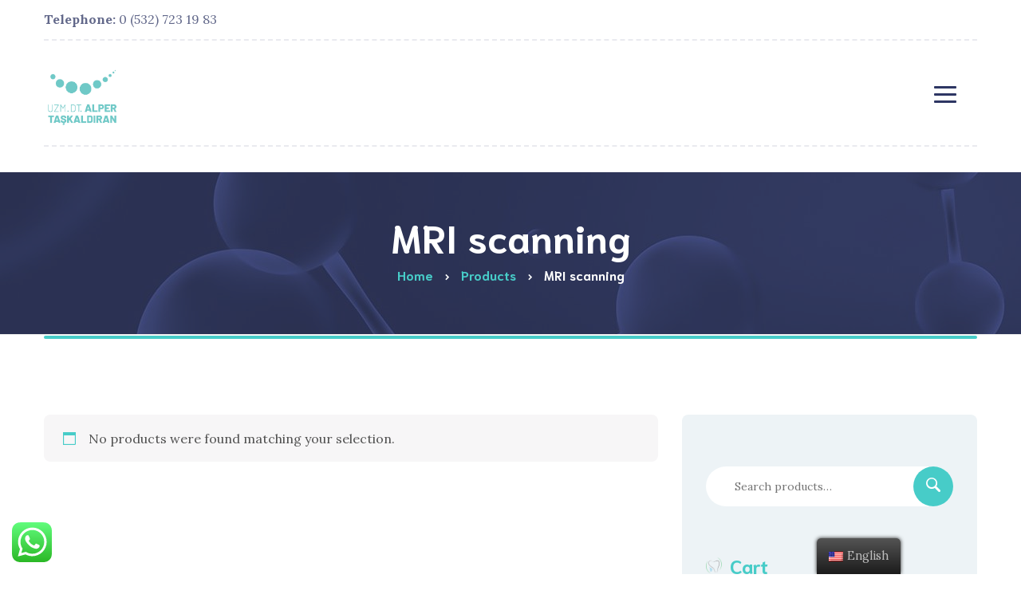

--- FILE ---
content_type: text/html; charset=UTF-8
request_url: https://alpertaskaldiran.com/en/product-category/mri-scanning/
body_size: 12867
content:
<!DOCTYPE html>
<html lang="en-US">
<head>
	<meta charset="UTF-8">
	<meta name="viewport" content="width=device-width">
	<meta name="format-detection" content="telephone=no">
	<link rel="profile" href="https://gmpg.org/xfn/11">
	<link rel="pingback" href="https://alpertaskaldiran.com/xmlrpc.php">
	<title>MRI scanning &#8211; Alper Taşkaldıran</title>
<link rel='dns-prefetch' href='//fonts.googleapis.com' />
<link rel='dns-prefetch' href='//s.w.org' />
<link rel="alternate" type="application/rss+xml" title="Alper Taşkaldıran &raquo; Feed" href="https://alpertaskaldiran.com/en/feed/" />
<link rel="alternate" type="application/rss+xml" title="Alper Taşkaldıran &raquo; Comments Feed" href="https://alpertaskaldiran.com/en/comments/feed/" />
<link rel="alternate" type="text/calendar" title="Alper Taşkaldıran &raquo; iCal Feed" href="https://alpertaskaldiran.com/en/events/?ical=1" />
<link rel="alternate" type="application/rss+xml" title="Alper Taşkaldıran &raquo; MRI scanning Category Feed" href="https://alpertaskaldiran.com/en/product-category/mri-scanning/feed/" />
		<script type="text/javascript">
			window._wpemojiSettings = {"baseUrl":"https:\/\/s.w.org\/images\/core\/emoji\/13.0.0\/72x72\/","ext":".png","svgUrl":"https:\/\/s.w.org\/images\/core\/emoji\/13.0.0\/svg\/","svgExt":".svg","source":{"concatemoji":"https:\/\/alpertaskaldiran.com\/wp-includes\/js\/wp-emoji-release.min.js?ver=5.5.17"}};
			!function(e,a,t){var n,r,o,i=a.createElement("canvas"),p=i.getContext&&i.getContext("2d");function s(e,t){var a=String.fromCharCode;p.clearRect(0,0,i.width,i.height),p.fillText(a.apply(this,e),0,0);e=i.toDataURL();return p.clearRect(0,0,i.width,i.height),p.fillText(a.apply(this,t),0,0),e===i.toDataURL()}function c(e){var t=a.createElement("script");t.src=e,t.defer=t.type="text/javascript",a.getElementsByTagName("head")[0].appendChild(t)}for(o=Array("flag","emoji"),t.supports={everything:!0,everythingExceptFlag:!0},r=0;r<o.length;r++)t.supports[o[r]]=function(e){if(!p||!p.fillText)return!1;switch(p.textBaseline="top",p.font="600 32px Arial",e){case"flag":return s([127987,65039,8205,9895,65039],[127987,65039,8203,9895,65039])?!1:!s([55356,56826,55356,56819],[55356,56826,8203,55356,56819])&&!s([55356,57332,56128,56423,56128,56418,56128,56421,56128,56430,56128,56423,56128,56447],[55356,57332,8203,56128,56423,8203,56128,56418,8203,56128,56421,8203,56128,56430,8203,56128,56423,8203,56128,56447]);case"emoji":return!s([55357,56424,8205,55356,57212],[55357,56424,8203,55356,57212])}return!1}(o[r]),t.supports.everything=t.supports.everything&&t.supports[o[r]],"flag"!==o[r]&&(t.supports.everythingExceptFlag=t.supports.everythingExceptFlag&&t.supports[o[r]]);t.supports.everythingExceptFlag=t.supports.everythingExceptFlag&&!t.supports.flag,t.DOMReady=!1,t.readyCallback=function(){t.DOMReady=!0},t.supports.everything||(n=function(){t.readyCallback()},a.addEventListener?(a.addEventListener("DOMContentLoaded",n,!1),e.addEventListener("load",n,!1)):(e.attachEvent("onload",n),a.attachEvent("onreadystatechange",function(){"complete"===a.readyState&&t.readyCallback()})),(n=t.source||{}).concatemoji?c(n.concatemoji):n.wpemoji&&n.twemoji&&(c(n.twemoji),c(n.wpemoji)))}(window,document,window._wpemojiSettings);
		</script>
		<style type="text/css">
img.wp-smiley,
img.emoji {
	display: inline !important;
	border: none !important;
	box-shadow: none !important;
	height: 1em !important;
	width: 1em !important;
	margin: 0 .07em !important;
	vertical-align: -0.1em !important;
	background: none !important;
	padding: 0 !important;
}
</style>
	<link rel='stylesheet' id='tribe-common-skeleton-style-css'  href='https://alpertaskaldiran.com/wp-content/plugins/the-events-calendar/common/src/resources/css/common-skeleton.min.css?ver=4.12.14' type='text/css' media='all' />
<link rel='stylesheet' id='tribe-tooltip-css'  href='https://alpertaskaldiran.com/wp-content/plugins/the-events-calendar/common/src/resources/css/tooltip.min.css?ver=4.12.14' type='text/css' media='all' />
<link rel='stylesheet' id='wp-block-library-css'  href='https://alpertaskaldiran.com/wp-includes/css/dist/block-library/style.min.css?ver=5.5.17' type='text/css' media='all' />
<link rel='stylesheet' id='wc-block-vendors-style-css'  href='https://alpertaskaldiran.com/wp-content/plugins/woocommerce/packages/woocommerce-blocks/build/vendors-style.css?ver=3.6.0' type='text/css' media='all' />
<link rel='stylesheet' id='wc-block-style-css'  href='https://alpertaskaldiran.com/wp-content/plugins/woocommerce/packages/woocommerce-blocks/build/style.css?ver=3.6.0' type='text/css' media='all' />
<link rel='stylesheet' id='mpp_gutenberg-css'  href='https://alpertaskaldiran.com/wp-content/plugins/metronet-profile-picture/dist/blocks.style.build.css?ver=2.4.0' type='text/css' media='all' />
<link rel='stylesheet' id='contact-form-7-css'  href='https://alpertaskaldiran.com/wp-content/plugins/contact-form-7/includes/css/styles.css?ver=5.3' type='text/css' media='all' />
<link rel='stylesheet' id='dashicons-css'  href='https://alpertaskaldiran.com/wp-includes/css/dashicons.min.css?ver=5.5.17' type='text/css' media='all' />
<link rel='stylesheet' id='post-views-counter-frontend-css'  href='https://alpertaskaldiran.com/wp-content/plugins/post-views-counter/css/frontend.css?ver=1.3.3' type='text/css' media='all' />
<link rel='stylesheet' id='woocommerce-layout-css'  href='https://alpertaskaldiran.com/wp-content/plugins/woocommerce/assets/css/woocommerce-layout.css?ver=4.7.4' type='text/css' media='all' />
<link rel='stylesheet' id='woocommerce-smallscreen-css'  href='https://alpertaskaldiran.com/wp-content/plugins/woocommerce/assets/css/woocommerce-smallscreen.css?ver=4.7.4' type='text/css' media='only screen and (max-width: 768px)' />
<link rel='stylesheet' id='woocommerce-general-css'  href='https://alpertaskaldiran.com/wp-content/plugins/woocommerce/assets/css/woocommerce.css?ver=4.7.4' type='text/css' media='all' />
<style id='woocommerce-inline-inline-css' type='text/css'>
.woocommerce form .form-row .required { visibility: visible; }
</style>
<link rel='stylesheet' id='trp-floater-language-switcher-style-css'  href='https://alpertaskaldiran.com/wp-content/plugins/translatepress-multilingual/assets/css/trp-floater-language-switcher.css?ver=1.9.3' type='text/css' media='all' />
<link rel='stylesheet' id='trp-language-switcher-style-css'  href='https://alpertaskaldiran.com/wp-content/plugins/translatepress-multilingual/assets/css/trp-language-switcher.css?ver=1.9.3' type='text/css' media='all' />
<link rel='stylesheet' id='bootstrap-css'  href='https://alpertaskaldiran.com/wp-content/themes/holamed/assets/css/bootstrap-grid.css?ver=1.0' type='text/css' media='all' />
<link rel='stylesheet' id='holamed-plugins-css-css'  href='https://alpertaskaldiran.com/wp-content/themes/holamed/assets/css/plugins.css?ver=1.0' type='text/css' media='all' />
<link rel='stylesheet' id='holamed-theme-style-css'  href='https://alpertaskaldiran.com/wp-content/themes/holamed-child/style.css?ver=1.0' type='text/css' media='all' />
<style id='holamed-theme-style-inline-css' type='text/css'>
@font-face {
				font-family: 'holamed-fontello';
				  src: url('//alpertaskaldiran.com/wp-content/uploads/2017/12/ltx-holamed-1.eot?1.0');
				  src: url('//alpertaskaldiran.com/wp-content/uploads/2017/12/ltx-holamed-1.eot?1.0#iefix') format('embedded-opentype'),
				       url('//alpertaskaldiran.com/wp-content/uploads/2017/12/ltx-holamed-1.woff2?1.0') format('woff2'),
				       url('//alpertaskaldiran.com/wp-content/uploads/2017/12/ltx-holamed-1.woff?1.0') format('woff'),
				       url('//alpertaskaldiran.com/wp-content/uploads/2017/12/ltx-holamed-1.ttf?1.0') format('truetype'),
				       url('//alpertaskaldiran.com/wp-content/uploads/2017/12/ltx-holamed-1.svg?1.0#ltx-holamed-1') format('svg');
				  font-weight: normal;
				  font-style: normal;
				}
			:root {			  --black:  #2D3663 !important;			  --black-text:  rgba(45,54,99,.75) !important;			  --black-light:  rgba(45,54,99,.1) !important;			  --gray:   #EDF3F6 !important;			  --white:  #ffffff !important;			  --main:   #47ccc8 !important;			  --main-darker: #29aeaa !important;			  --main-semi:  rgba(71,204,200,.5) !important;			  --second:   #72D9D6 !important;			  --red:   #dc4545 !important;			  --font-main:   'Lora' !important;			  --font-headers: 'Niramit' !important;			}				.page-header { background-image: url(//alpertaskaldiran.com/wp-content/uploads/2018/11/inner_header_01.jpg) !important; } .theme-icon-main { background-image: url(//alpertaskaldiran.com/wp-content/uploads/2017/12/dentalp-icon-e1607325852581.png) !important; } .woocommerce-MyAccount-navigation .header-widget:before, .widget-area .header-widget:before { background-image: url(//alpertaskaldiran.com/wp-content/uploads/2017/12/dentalp-icon-e1607325852581.png) !important; } #ltx-widgets-footer::before { background-image: url(//alpertaskaldiran.com/wp-content/uploads/2018/11/wave_bg.png) !important; } #nav-wrapper.navbar-layout-transparent nav.navbar { background-color: rgba(45, 54, 99, 0); } #nav-wrapper.navbar-layout-transparent nav.navbar.darkest { background-color: rgba(45, 54, 99, 0.95); } #nav-wrapper nav.navbar .navbar-logo .logo img { max-height: 90px; } 
@font-face {
				font-family: 'holamed-fontello';
				  src: url('//alpertaskaldiran.com/wp-content/uploads/2017/12/ltx-holamed-1.eot?1.0');
				  src: url('//alpertaskaldiran.com/wp-content/uploads/2017/12/ltx-holamed-1.eot?1.0#iefix') format('embedded-opentype'),
				       url('//alpertaskaldiran.com/wp-content/uploads/2017/12/ltx-holamed-1.woff2?1.0') format('woff2'),
				       url('//alpertaskaldiran.com/wp-content/uploads/2017/12/ltx-holamed-1.woff?1.0') format('woff'),
				       url('//alpertaskaldiran.com/wp-content/uploads/2017/12/ltx-holamed-1.ttf?1.0') format('truetype'),
				       url('//alpertaskaldiran.com/wp-content/uploads/2017/12/ltx-holamed-1.svg?1.0#ltx-holamed-1') format('svg');
				  font-weight: normal;
				  font-style: normal;
				}
</style>
<link rel='stylesheet' id='slider-google-font-css'  href='https://fonts.googleapis.com/css?family=Niramit&#038;ver=5.5.17' type='text/css' media='all' />
<link rel='stylesheet' id='font-awesome-css'  href='https://alpertaskaldiran.com/wp-content/plugins/unyson/framework/static/libs/font-awesome/css/font-awesome.min.css?ver=2.7.24' type='text/css' media='all' />
<link rel='stylesheet' id='parent-style-css'  href='https://alpertaskaldiran.com/wp-content/themes/holamed/style.css?ver=5.5.17' type='text/css' media='all' />
<style id='parent-style-inline-css' type='text/css'>
			:root {			  --black:  #2D3663 !important;			  --black-text:  rgba(45,54,99,.75) !important;			  --black-light:  rgba(45,54,99,.1) !important;			  --gray:   #EDF3F6 !important;			  --white:  #ffffff !important;			  --main:   #47ccc8 !important;			  --main-darker: #29aeaa !important;			  --main-semi:  rgba(71,204,200,.5) !important;			  --second:   #72D9D6 !important;			  --red:   #dc4545 !important;			  --font-main:   'Lora' !important;			  --font-headers: 'Niramit' !important;			}				.page-header { background-image: url(//alpertaskaldiran.com/wp-content/uploads/2018/11/inner_header_01.jpg) !important; } .theme-icon-main { background-image: url(//alpertaskaldiran.com/wp-content/uploads/2017/12/dentalp-icon-e1607325852581.png) !important; } .woocommerce-MyAccount-navigation .header-widget:before, .widget-area .header-widget:before { background-image: url(//alpertaskaldiran.com/wp-content/uploads/2017/12/dentalp-icon-e1607325852581.png) !important; } #ltx-widgets-footer::before { background-image: url(//alpertaskaldiran.com/wp-content/uploads/2018/11/wave_bg.png) !important; } #nav-wrapper.navbar-layout-transparent nav.navbar { background-color: rgba(45, 54, 99, 0); } #nav-wrapper.navbar-layout-transparent nav.navbar.darkest { background-color: rgba(45, 54, 99, 0.95); } #nav-wrapper nav.navbar .navbar-logo .logo img { max-height: 90px; } 
</style>
<link rel='stylesheet' id='child-style-css'  href='https://alpertaskaldiran.com/wp-content/themes/holamed-child/style.css?ver=1.0' type='text/css' media='all' />
<link rel='stylesheet' id='fw-option-type-icon-v2-pack-linecons-css'  href='https://alpertaskaldiran.com/wp-content/plugins/unyson/framework/static/libs/linecons/css/linecons.css?ver=2.7.24' type='text/css' media='all' />
<link rel='stylesheet' id='fw-option-type-icon-v2-pack-font-awesome-css'  href='https://alpertaskaldiran.com/wp-content/plugins/unyson/framework/static/libs/font-awesome/css/font-awesome.min.css?ver=2.7.24' type='text/css' media='all' />
<link rel='stylesheet' id='fw-option-type-icon-v2-pack-entypo-css'  href='https://alpertaskaldiran.com/wp-content/plugins/unyson/framework/static/libs/entypo/css/entypo.css?ver=2.7.24' type='text/css' media='all' />
<link rel='stylesheet' id='fw-option-type-icon-v2-pack-linearicons-css'  href='https://alpertaskaldiran.com/wp-content/plugins/unyson/framework/static/libs/lnr/css/lnr.css?ver=2.7.24' type='text/css' media='all' />
<link rel='stylesheet' id='fw-option-type-icon-v2-pack-typicons-css'  href='https://alpertaskaldiran.com/wp-content/plugins/unyson/framework/static/libs/typcn/css/typcn.css?ver=2.7.24' type='text/css' media='all' />
<link rel='stylesheet' id='fw-option-type-icon-v2-pack-unycon-css'  href='https://alpertaskaldiran.com/wp-content/plugins/unyson/framework/static/libs/unycon/unycon.css?ver=2.7.24' type='text/css' media='all' />
<link rel='stylesheet' id='holamed_google_fonts-css'  href='//fonts.googleapis.com/css?family=Lora:400,400i,700%7CNiramit:700%7CShare+Tech+Mono&#038;subset=latin' type='text/css' media='all' />
<link rel='stylesheet' id='holamed-fontello-css'  href='//alpertaskaldiran.com/wp-content/uploads/2017/12/ltx-holamed-codes-1.css?ver=1.0' type='text/css' media='all' />
<link rel='stylesheet' id='vc_font_awesome_5_shims-css'  href='https://alpertaskaldiran.com/wp-content/plugins/js_composer/assets/lib/bower/font-awesome/css/v4-shims.min.css?ver=6.4.2' type='text/css' media='all' />
<link rel='stylesheet' id='vc_font_awesome_5-css'  href='https://alpertaskaldiran.com/wp-content/plugins/js_composer/assets/lib/bower/font-awesome/css/all.min.css?ver=6.4.2' type='text/css' media='all' />
<script type='text/javascript' src='https://alpertaskaldiran.com/wp-includes/js/jquery/jquery.js?ver=1.12.4-wp' id='jquery-core-js'></script>
<script type='text/javascript' src='https://alpertaskaldiran.com/wp-content/plugins/woocommerce/assets/js/jquery-blockui/jquery.blockUI.min.js?ver=2.70' id='jquery-blockui-js'></script>
<script type='text/javascript' id='wc-add-to-cart-js-extra'>
/* <![CDATA[ */
var wc_add_to_cart_params = {"ajax_url":"\/wp-admin\/admin-ajax.php","wc_ajax_url":"https:\/\/alpertaskaldiran.com\/en\/?wc-ajax=%%endpoint%%","i18n_view_cart":"View cart","cart_url":"https:\/\/alpertaskaldiran.com\/en\/cart\/","is_cart":"","cart_redirect_after_add":"no"};
/* ]]> */
</script>
<script type='text/javascript' src='https://alpertaskaldiran.com/wp-content/plugins/woocommerce/assets/js/frontend/add-to-cart.min.js?ver=4.7.4' id='wc-add-to-cart-js'></script>
<script type='text/javascript' src='https://alpertaskaldiran.com/wp-content/plugins/translatepress-multilingual/assets/js/trp-frontend-compatibility.js?ver=1.9.3' id='trp-frontend-compatibility-js'></script>
<script type='text/javascript' src='https://alpertaskaldiran.com/wp-content/plugins/js_composer/assets/js/vendors/woocommerce-add-to-cart.js?ver=6.4.2' id='vc_woocommerce-add-to-cart-js-js'></script>
<script type='text/javascript' src='https://alpertaskaldiran.com/wp-content/themes/holamed/assets/js/modernizr-2.6.2.min.js?ver=2.6.2' id='modernizr-js'></script>
<link rel="https://api.w.org/" href="https://alpertaskaldiran.com/en/wp-json/" /><link rel="EditURI" type="application/rsd+xml" title="RSD" href="https://alpertaskaldiran.com/xmlrpc.php?rsd" />
<link rel="wlwmanifest" type="application/wlwmanifest+xml" href="https://alpertaskaldiran.com/wp-includes/wlwmanifest.xml" /> 
<meta name="generator" content="WordPress 5.5.17" />
<meta name="generator" content="WooCommerce 4.7.4" />
<meta name="generator" content="Site Kit by Google 1.38.0" /><link rel="alternate" hreflang="tr-TR" href="https://alpertaskaldiran.com/product-category/mri-scanning/"/>
<link rel="alternate" hreflang="tr" href="https://alpertaskaldiran.com/product-category/mri-scanning/"/>
<link rel="alternate" hreflang="en-US" href="https://alpertaskaldiran.com/en/product-category/mri-scanning/"/>
<link rel="alternate" hreflang="en" href="https://alpertaskaldiran.com/en/product-category/mri-scanning/"/>
<meta name="tec-api-version" content="v1"><meta name="tec-api-origin" content="https://alpertaskaldiran.com/en/"><link rel="https://theeventscalendar.com/" href="https://alpertaskaldiran.com/en/wp-json/tribe/events/v1/" />	<noscript><style>.woocommerce-product-gallery{ opacity: 1 !important; }</style></noscript>
	<meta name="generator" content="Powered by WPBakery Page Builder - drag and drop page builder for WordPress."/>
<link rel="icon" href="https://alpertaskaldiran.com/wp-content/uploads/2018/11/cropped-favicon-48x48.png" sizes="32x32" />
<link rel="icon" href="https://alpertaskaldiran.com/wp-content/uploads/2018/11/cropped-favicon-300x300.png" sizes="192x192" />
<link rel="apple-touch-icon" href="https://alpertaskaldiran.com/wp-content/uploads/2018/11/cropped-favicon-300x300.png" />
<meta name="msapplication-TileImage" content="https://alpertaskaldiran.com/wp-content/uploads/2018/11/cropped-favicon-300x300.png" />
<noscript><style> .wpb_animate_when_almost_visible { opacity: 1; }</style></noscript></head>
<body data-rsssl=1 class="archive tax-product_cat term-mri-scanning term-272 theme-holamed woocommerce woocommerce-page woocommerce-no-js translatepress-en_US tribe-no-js masthead-fixed list-view full-width footer-widgets paceloader-disabled wpb-js-composer js-comp-ver-6.4.2 vc_responsive">
<div class="ltx-topbar-block ltx-topbar-before-white-border"><div class="container"><div class="vc_row wpb_row vc_row-fluid vc_row-o-content-middle vc_row-flex"><div class="wpb_column vc_column_container vc_col-sm-12 vc_col-lg-9 vc_col-md-12"><div class="vc_column-inner"><div class="wpb_wrapper">
	<div class="wpb_text_column wpb_content_element" >
		<div class="wpb_wrapper">
			<p><a href="tel:+905327231983"><strong>Telephone: </strong>0 (532) 723 19 83</a></p>

		</div>
	</div>
</div></div></div><div class="wpb_column vc_column_container vc_col-sm-3 vc_hidden-md vc_hidden-sm vc_hidden-xs text-align-right"><div class="vc_column-inner vc_custom_1541683584708"><div class="wpb_wrapper">
	<div class="wpb_text_column wpb_content_element  vc_custom_1628420151243" >
		<div class="wpb_wrapper">
			

		</div>
	</div>
</div></div></div></div>
</div></div><div id="nav-wrapper" class="navbar-layout-white-border">
	<nav class="navbar" data-spy="" data-offset-top="0">
		<div class="container">
							
			<div class="navbar-logo">	
				<a class="logo ltx-logo-white" href="https://alpertaskaldiran.com/en/"><img src="//alpertaskaldiran.com/wp-content/uploads/2017/12/alpertaskaldiranlogo.png" alt="Alper Taşkaldıran" srcset="//alpertaskaldiran.com/wp-content/uploads/2017/12/alpertaskaldiranlogo.png 1x,//alpertaskaldiran.com/wp-content/uploads/2017/12/alpertaskaldiranlogo.png 2x"></a>			</div>
			<div id="navbar" class="navbar-collapse collapse" data-mobile-screen-width="1600">
				<div class="toggle-wrap">
					<a class="logo ltx-logo-white" href="https://alpertaskaldiran.com/en/"><img src="//alpertaskaldiran.com/wp-content/uploads/2017/12/alpertaskaldiranlogo.png" alt="Alper Taşkaldıran" srcset="//alpertaskaldiran.com/wp-content/uploads/2017/12/alpertaskaldiranlogo.png 1x,//alpertaskaldiran.com/wp-content/uploads/2017/12/alpertaskaldiranlogo.png 2x"></a>						
					<button type="button" class="navbar-toggle collapsed">
						<span class="close"><span class="fa fa-close"></span></span>
					</button>							
					<div class="clearfix"></div>
				</div>
				<ul id="285" class="nav navbar-nav"><li id="menu-item-7224" class="menu-item menu-item-type-post_type menu-item-object-page menu-item-home menu-item-7224"><a href="https://alpertaskaldiran.com/en/" ><span>Home page</span></a></li>
<li id="menu-item-7237" class="menu-item menu-item-type-post_type menu-item-object-page menu-item-7237"><a href="https://alpertaskaldiran.com/en/hakkimizda/" ><span>About us</span></a></li>
<li id="menu-item-7228" class="menu-item menu-item-type-custom menu-item-object-custom menu-item-has-children menu-item-7228"><a href="#" ><span>Our Services</span></a>
<ul class="sub-menu">
	<li id="menu-item-7230" class="menu-item menu-item-type-post_type menu-item-object-page menu-item-7230"><a href="https://alpertaskaldiran.com/en/20-yas-disleri/" ><span>Wisdom Teeth</span></a></li>
	<li id="menu-item-7229" class="menu-item menu-item-type-post_type menu-item-object-page menu-item-7229"><a href="https://alpertaskaldiran.com/en/zirkonyum-kaplama/" ><span>Zirconium Coating</span></a></li>
	<li id="menu-item-7231" class="menu-item menu-item-type-post_type menu-item-object-page menu-item-7231"><a href="https://alpertaskaldiran.com/en/cerrahi-dis-cekimi/" ><span>Surgical Tooth Extraction</span></a></li>
	<li id="menu-item-7232" class="menu-item menu-item-type-post_type menu-item-object-page menu-item-7232"><a href="https://alpertaskaldiran.com/en/dis-beyazlatma/" ><span>Teeth Whitening</span></a></li>
	<li id="menu-item-7233" class="menu-item menu-item-type-post_type menu-item-object-page menu-item-7233"><a href="https://alpertaskaldiran.com/en/gece-plagi/" ><span>Night Plaque</span></a></li>
	<li id="menu-item-7234" class="menu-item menu-item-type-post_type menu-item-object-page menu-item-7234"><a href="https://alpertaskaldiran.com/en/genel-anestezi-ile-dis-tedavisi/" ><span>Dental Treatment with General Anesthesia</span></a></li>
	<li id="menu-item-7235" class="menu-item menu-item-type-post_type menu-item-object-page menu-item-7235"><a href="https://alpertaskaldiran.com/en/gomulu-dis-operasyonlari/" ><span>Embedded Teeth Operations</span></a></li>
	<li id="menu-item-7236" class="menu-item menu-item-type-post_type menu-item-object-page menu-item-7236"><a href="https://alpertaskaldiran.com/en/gulus-tasarimi/" ><span>Smile Design</span></a></li>
	<li id="menu-item-7238" class="menu-item menu-item-type-post_type menu-item-object-page menu-item-7238"><a href="https://alpertaskaldiran.com/en/implant-tedavisi/" ><span>Implant Treatment</span></a></li>
	<li id="menu-item-7239" class="menu-item menu-item-type-post_type menu-item-object-page menu-item-7239"><a href="https://alpertaskaldiran.com/en/implant-ustu-protezler/" ><span>Implant-Supported Prostheses</span></a></li>
	<li id="menu-item-7240" class="menu-item menu-item-type-post_type menu-item-object-page menu-item-7240"><a href="https://alpertaskaldiran.com/en/inlay-onlay-porselen-dolgu/" ><span>Inlay - Onlay Porcelain Filling</span></a></li>
	<li id="menu-item-7241" class="menu-item menu-item-type-post_type menu-item-object-page menu-item-7241"><a href="https://alpertaskaldiran.com/en/kompozit-dolgu/" ><span>Composite Filling</span></a></li>
	<li id="menu-item-7242" class="menu-item menu-item-type-post_type menu-item-object-page menu-item-7242"><a href="https://alpertaskaldiran.com/en/metal-destekli-porselen-kaplama/" ><span>Metal Supported Porcelain Veneer</span></a></li>
	<li id="menu-item-7243" class="menu-item menu-item-type-post_type menu-item-object-page menu-item-7243"><a href="https://alpertaskaldiran.com/en/porselen-laminate-veneer/" ><span>Porcelain Laminate Veneer</span></a></li>
	<li id="menu-item-7244" class="menu-item menu-item-type-post_type menu-item-object-page menu-item-7244"><a href="https://alpertaskaldiran.com/en/sedasyon-ile-dis-tedavisi/" ><span>Dental Treatment with Sedation</span></a></li>
	<li id="menu-item-7246" class="menu-item menu-item-type-post_type menu-item-object-page menu-item-7246"><a href="https://alpertaskaldiran.com/en/tam-seramik-kaplama/" ><span>All-Ceramic Dental Coating</span></a></li>
	<li id="menu-item-7245" class="menu-item menu-item-type-post_type menu-item-object-page menu-item-7245"><a href="https://alpertaskaldiran.com/en/sinus-cerrahisi/" ><span>Sinus Surgery</span></a></li>
</ul>
</li>
<li id="menu-item-7226" class="menu-item menu-item-type-post_type menu-item-object-page menu-item-7226"><a href="https://alpertaskaldiran.com/en/blog/" ><span>Blog</span></a></li>
<li id="menu-item-7225" class="menu-item menu-item-type-post_type menu-item-object-page menu-item-7225"><a href="https://alpertaskaldiran.com/en/iletisim/" ><span>Contact</span></a></li>
</ul>
						<div class="ltx-navbar-search">
							<input placeholder="Search" value="" type="text" data-no-translation-placeholder=""><span class="ltx-navbar-search-ico fa fa-search"></span>
						</div>
										<div class="mobile-controls">
									</div>				
			</div>
			<div class="navbar-controls">	
				<button type="button" class="navbar-toggle collapsed">
					<span class="icon-bar top-bar"></span>
					<span class="icon-bar middle-bar"></span>
					<span class="icon-bar bottom-bar"></span>
				</button>			
			</div>
		</div>
	</nav>

</div>
	<header class="page-header   header-h1  header-parallax ltx-parallax  hasBreadcrumbs">
	    <div class="container">   
	    	<h1>MRI scanning</h1><ul class="breadcrumbs" typeof="BreadcrumbList" vocab="https://schema.org/"><!-- Breadcrumb NavXT 6.6.0 -->
<li class="home"><span property="itemListElement" typeof="ListItem"><a property="item" typeof="WebPage" title="Go to Home." href="https://alpertaskaldiran.com/en/" class="home" data-no-translation-title=""><span property="name" data-no-translation="" data-trp-gettext="">Home</span></a><meta property="position" content="1"></span></li>
<li class="post post-product-archive"><span property="itemListElement" typeof="ListItem"><a property="item" typeof="WebPage" title="Go to Products." href="https://alpertaskaldiran.com/en/shop/" class="post post-product-archive"><span property="name">Products</span></a><meta property="position" content="2"></span></li>
<li class="archive taxonomy product_cat current-item"><span property="itemListElement" typeof="ListItem"><span property="name">MRI scanning</span><meta property="position" content="3"></span></li>
</ul>	    
	    </div>	    
	</header>
		<div class="container main-wrapper"><div class="inner-page margin-default">
	  				<div class="row"><div class="col-xl-9 col-lg-8 col-md-12 col-xs-12 text-page products-column-with-sidebar matchHeight" ><header class="woocommerce-products-header">
	
	</header>
<p class="woocommerce-info" data-no-translation="" data-trp-gettext="">No products were found matching your selection.</p>
</div>												<div class="col-xl-3 col-lg-4 col-md-12 col-xs-12 div-sidebar matchHeight" >
							<div id="content-sidebar" class="content-sidebar woocommerce-sidebar widget-area" role="complementary">
					<aside id="woocommerce_product_search-2" class="widget woocommerce widget_product_search"><form role="search" method="get" class="woocommerce-product-search" action="https://alpertaskaldiran.com/en/" data-trp-original-action="https://alpertaskaldiran.com/en/">
	<label class="screen-reader-text" for="woocommerce-product-search-field-0" data-no-translation="" data-trp-gettext="">Search for:</label>
	<input type="search" id="woocommerce-product-search-field-0" class="search-field" placeholder="Search products…" value="" name="s" data-no-translation-placeholder="" />
	<button type="submit" value="Search" data-no-translation="" data-trp-gettext="" data-no-translation-value="">Search</button>
	<input type="hidden" name="post_type" value="product" />
<input type="hidden" name="trp-form-language" value="en"/></form>
</aside><aside id="woocommerce_widget_cart-4" class="widget woocommerce widget_shopping_cart"><h3 class="header-widget">Cart</h3><div class="widget_shopping_cart_content"></div></aside><aside id="woocommerce_product_categories-4" class="widget woocommerce widget_product_categories"><h3 class="header-widget">Categories</h3><ul class="product-categories"><li class="cat-item cat-item-256"><a href="https://alpertaskaldiran.com/en/product-category/cardiology/">Cardiology</a></li>
<li class="cat-item cat-item-271"><a href="https://alpertaskaldiran.com/en/product-category/computer-diagnostic/">Computer diagnostic</a></li>
<li class="cat-item cat-item-272 current-cat"><a href="https://alpertaskaldiran.com/en/product-category/mri-scanning/">MRI scanning</a></li>
<li class="cat-item cat-item-254"><a href="https://alpertaskaldiran.com/en/product-category/neurosurgery/">Neurosurgery</a></li>
<li class="cat-item cat-item-253"><a href="https://alpertaskaldiran.com/en/product-category/surgery/">Surgery</a></li>
<li class="cat-item cat-item-209"><a href="https://alpertaskaldiran.com/en/product-category/uncategorized/">Uncategorized</a></li>
<li class="cat-item cat-item-243"><a href="https://alpertaskaldiran.com/en/product-category/urology/">Urology</a></li>
</ul></aside><aside id="woocommerce_product_tag_cloud-4" class="widget woocommerce widget_product_tag_cloud"><h3 class="header-widget">Product tags</h3><div class="tagcloud"><a href="https://alpertaskaldiran.com/en/product-tag/cardiology/" class="tag-cloud-link tag-link-192 tag-link-position-1" style="font-size: 13.25pt;" aria-label="cardiology (5 products)" data-no-translation-aria-label="">cardiology</a>
<a href="https://alpertaskaldiran.com/en/product-tag/neurosurgery/" class="tag-cloud-link tag-link-193 tag-link-position-2" style="font-size: 8pt;" aria-label="neurosurgery (3 products)" data-no-translation-aria-label="">neurosurgery</a>
<a href="https://alpertaskaldiran.com/en/product-tag/surgery/" class="tag-cloud-link tag-link-194 tag-link-position-3" style="font-size: 8pt;" aria-label="surgery (3 products)" data-no-translation-aria-label="">surgery</a>
<a href="https://alpertaskaldiran.com/en/product-tag/urology/" class="tag-cloud-link tag-link-227 tag-link-position-4" style="font-size: 22pt;" aria-label="urology (11 products)" data-no-translation-aria-label="">urology</a></div></aside>				</div>
			</div>
					</div>
	</div>
    </div>
		<section id="ltx-widgets-footer" >
			<div class="container">
								<div class="row">
	                	                    						<div class="col-lg-4 col-md-6 col-sm-12 col-ms-12   matchHeight clearfix">    
							<div class="footer-widget-area">
								<div id="text-10" class="widget widget_text"><h4 class="header-widget">About us</h4>			<div class="textwidget"><p>Ankara Dentalp Oral and Dental Health Clinic was founded by Oral and Maxillofacial Surgeon Alper Taşkaldıran. Our clinic is located in Atayurt İş Merkezi in the center of Ankara, at the intersection of Atatürk Bulvarı, Tunus Caddesi and Akay Kavşağı.</p>
</div>
		</div><div id="ltx_icons-3" class="widget widget_ltx_icons"><ul class="social-icons-list">											<li><a href="tel:+905327231983"><span class="fa fa-phone"></span><strong> Telephone: </strong>0 (532) 723 19 83</a></li>
																<li><a href="#"><span class="fa fa-map-marker"></span><strong> Address: </strong> Kavaklıdere Mahallesi. Atayurt İş Merkezi Atatürk Blv. No:169 Tunus Cad. No:10 Kat:3 Daire 40  Çankaya, Ankara</a></li>
																<li><a href="#"><span class="fa fa-clock-o"></span><strong> Monday-Saturday </strong> 8:00 - 18:00</a></li>
																<li><a href="http://info@alpertaskaldiran.com/en/"><span class="dashicons dashicons-email-alt"></span>info@alpertaskaldiran.com</a></li>
						</ul>
</div>							</div>
						</div>
							                	                    						<div class="col-lg-4 col-md-6 col-sm-12 col-ms-12 hidden-xs hidden-ms hidden-sm hidden-md matchHeight clearfix">    
							<div class="footer-widget-area">
								<div id="ltx_navmenu-4" class="widget widget_ltx_navmenu"><h4 class="header-widget">Menu</h4><div class="menu-main-menu-container"><ul id="menu-main-menu" class="menu"><li id="menu-item-6137" class="menu-item menu-item-type-post_type menu-item-object-page menu-item-home menu-item-6137"><a href="https://alpertaskaldiran.com/en/" >Home page</a></li>
<li id="menu-item-3557" class="menu-item menu-item-type-custom menu-item-object-custom current-menu-item menu-item-3557"><a >About us</a></li>
<li id="menu-item-46" class="menu-item menu-item-type-post_type menu-item-object-page menu-item-46"><a href="https://alpertaskaldiran.com/en/iletisim/" >Contact</a></li>
<li id="menu-item-7142" class="menu-item menu-item-type-post_type menu-item-object-page menu-item-7142"><a href="https://alpertaskaldiran.com/en/20-yas-disleri/" >Wisdom Teeth</a></li>
<li id="menu-item-7146" class="menu-item menu-item-type-post_type menu-item-object-page menu-item-7146"><a href="https://alpertaskaldiran.com/en/dis-beyazlatma/" >Teeth Whitening</a></li>
<li id="menu-item-7149" class="menu-item menu-item-type-post_type menu-item-object-page menu-item-7149"><a href="https://alpertaskaldiran.com/en/cerrahi-dis-cekimi/" >Surgical Tooth Extraction</a></li>
<li id="menu-item-7152" class="menu-item menu-item-type-post_type menu-item-object-page menu-item-7152"><a href="https://alpertaskaldiran.com/en/gece-plagi/" >Night Plaque</a></li>
<li id="menu-item-7155" class="menu-item menu-item-type-post_type menu-item-object-page menu-item-7155"><a href="https://alpertaskaldiran.com/en/genel-anestezi-ile-dis-tedavisi/" >Dental Treatment with General Anesthesia</a></li>
<li id="menu-item-7158" class="menu-item menu-item-type-post_type menu-item-object-page menu-item-7158"><a href="https://alpertaskaldiran.com/en/gomulu-dis-operasyonlari/" >Embedded Teeth Operations</a></li>
<li id="menu-item-7161" class="menu-item menu-item-type-post_type menu-item-object-page menu-item-7161"><a href="https://alpertaskaldiran.com/en/gulus-tasarimi/" >Smile Design</a></li>
<li id="menu-item-7164" class="menu-item menu-item-type-post_type menu-item-object-page menu-item-7164"><a href="https://alpertaskaldiran.com/en/implant-tedavisi/" >Implant Treatment</a></li>
<li id="menu-item-7167" class="menu-item menu-item-type-post_type menu-item-object-page menu-item-7167"><a href="https://alpertaskaldiran.com/en/implant-ustu-protezler/" >Implant-Supported Prostheses</a></li>
<li id="menu-item-7170" class="menu-item menu-item-type-post_type menu-item-object-page menu-item-7170"><a href="https://alpertaskaldiran.com/en/inlay-onlay-porselen-dolgu/" >Inlay - Onlay Porcelain Filling</a></li>
<li id="menu-item-7173" class="menu-item menu-item-type-post_type menu-item-object-page menu-item-7173"><a href="https://alpertaskaldiran.com/en/kompozit-dolgu/" >Composite Filling</a></li>
<li id="menu-item-7176" class="menu-item menu-item-type-post_type menu-item-object-page menu-item-7176"><a href="https://alpertaskaldiran.com/en/metal-destekli-porselen-kaplama/" >Metal Supported Porcelain Veneer</a></li>
<li id="menu-item-7179" class="menu-item menu-item-type-post_type menu-item-object-page menu-item-7179"><a href="https://alpertaskaldiran.com/en/porselen-laminate-veneer/" >Porcelain Laminate Veneer</a></li>
<li id="menu-item-7182" class="menu-item menu-item-type-post_type menu-item-object-page menu-item-7182"><a href="https://alpertaskaldiran.com/en/sedasyon-ile-dis-tedavisi/" >Dental Treatment with Sedation</a></li>
<li id="menu-item-7185" class="menu-item menu-item-type-post_type menu-item-object-page menu-item-7185"><a href="https://alpertaskaldiran.com/en/sinus-cerrahisi/" >Sinus Surgery</a></li>
<li id="menu-item-7188" class="menu-item menu-item-type-post_type menu-item-object-page menu-item-7188"><a href="https://alpertaskaldiran.com/en/tam-seramik-kaplama/" >All-Ceramic Dental Coating</a></li>
<li id="menu-item-7191" class="menu-item menu-item-type-post_type menu-item-object-page menu-item-7191"><a href="https://alpertaskaldiran.com/en/zirkonyum-kaplama/" >Zirconium Coating</a></li>
</ul></div></div><div id="text-11" class="widget widget_text">			<div class="textwidget"><p><a class="btn color-hover-white" href="https://alpertaskaldiran.com/en/iletisim/">Contact us</a></p>
</div>
		</div>							</div>
						</div>
							                	                    						<div class="col-lg-4 col-md-6 col-sm-12 col-ms-12 hidden-xs hidden-ms hidden-sm  matchHeight clearfix">    
							<div class="footer-widget-area">
								<div id="ltx_blogposts-9" class="widget widget_ltx_blogposts"><h4 class="header-widget">Articles</h4><div class="items"><div class="post"><a href="https://alpertaskaldiran.com/en/implant-nedir/" class="photo photo-left"><img width="128" height="84" src="https://alpertaskaldiran.com/wp-content/uploads/2018/11/implant-310320-1920x960-1-128x84.jpg" class="attachment-holamed-blog-tiny size-holamed-blog-tiny wp-post-image" alt="" loading="lazy" srcset="https://alpertaskaldiran.com/wp-content/uploads/2018/11/implant-310320-1920x960-1-128x84.jpg 128w, https://alpertaskaldiran.com/wp-content/uploads/2018/11/implant-310320-1920x960-1-300x195.jpg 300w, https://alpertaskaldiran.com/wp-content/uploads/2018/11/implant-310320-1920x960-1-755x500.jpg 755w" sizes="(max-width: 128px) 100vw, 128px" /></a><div class="descr-right"><div class="blog-info"><ul><li class="ltx-icon-date">
			<a href="https://alpertaskaldiran.com/en/implant-nedir/" class="ltx-date"><span class="fa fa-clock-o"></span><span class="dt">November 7, 2018</span></a>
			</li><li class="ltx-icon-fav">
				<span class="fa fa-eye"></span><i>4</i>
			</li><li class="ltx-icon-comments"><span class="fa fa-comments"></span><i>0</i></li></ul></div><a href="https://alpertaskaldiran.com/en/implant-nedir/"><h6>What is implant?</h6></a></div></div><div class="post"><a href="https://alpertaskaldiran.com/en/a-simple-way-to-determine-the-sex-of-the-unborn-child/" class="photo photo-left"><img width="128" height="84" src="https://alpertaskaldiran.com/wp-content/uploads/2018/11/Çarpik-Dişler-İçin-Diş-Kaplama-128x84.jpg" class="attachment-holamed-blog-tiny size-holamed-blog-tiny wp-post-image" alt="" loading="lazy" srcset="https://alpertaskaldiran.com/wp-content/uploads/2018/11/Çarpik-Dişler-İçin-Diş-Kaplama-128x84.jpg 128w, https://alpertaskaldiran.com/wp-content/uploads/2018/11/Çarpik-Dişler-İçin-Diş-Kaplama-300x195.jpg 300w" sizes="(max-width: 128px) 100vw, 128px" /></a><div class="descr-right"><div class="blog-info"><ul><li class="ltx-icon-date">
			<a href="https://alpertaskaldiran.com/en/a-simple-way-to-determine-the-sex-of-the-unborn-child/" class="ltx-date"><span class="fa fa-clock-o"></span><span class="dt">November 7, 2018</span></a>
			</li><li class="ltx-icon-fav">
				<span class="fa fa-eye"></span><i>3</i>
			</li><li class="ltx-icon-comments"><span class="fa fa-comments"></span><i>0</i></li></ul></div><a href="https://alpertaskaldiran.com/en/a-simple-way-to-determine-the-sex-of-the-unborn-child/"><h6>Çarpık Dişler İçin Diş Kaplama</h6></a></div></div></div></div>							</div>
						</div>
							                	                    	                				</div>
			</div>
		</section>
	    		<footer class="copyright-block copyright-layout-">
			<div class="container">
	            <p>© Tüm Hakları Saklıdır. <a href="https://redandblackdigital.com/"> Red and Black Digital </a></p><a href="#" class="ltx-go-top hidden-xs hidden-ms floating"><span class="ltx-font ltx-icon-right-arrow"></span></a>			</div>
		</footer>
		<!-- Click to Chat - https://holithemes.com/plugins/click-to-chat/  v3.2.5 -->  
            <div class="ht-ctc ht-ctc-chat ctc-analytics  ctc_wp_desktop style-2" id="ht-ctc-chat "  
                style="display: none;  position: fixed; bottom: 15px; left: 15px;"  
                data-return_type="chat"  
                data-style="2" 
                data-number="905327231983" 
                data-pre_filled="Merhaba bilgi alabilir miyim?" 
                data-is_ga_enable="yes" 
                data-is_fb_pixel="yes" 
                data-webandapi="wa" 
                data-display_mobile="show" 
                data-display_desktop="show" 
                data-css="display: none; cursor: pointer; z-index: 99999999;" 
                data-position="position: fixed; bottom: 15px; left: 15px;" 
                data-position_mobile="position: fixed; bottom: 10px; right: 10px;" 
                data-show_effect="120" 
                data-no_number="added" data-no-translation-data-pre_filled="" 
                  
                  
                >
                <div  style="display: flex; justify-content: center; align-items: center;  ">
    <p class="ht-ctc-cta  ht-ctc-cta-hover" style="padding: 0px 16px; line-height: 1.6; font-size: 15px; background-color: #25D366; color: #ffffff; border-radius:10px; margin:0 10px;  display: none; order: 1; " data-no-translation="" data-trp-gettext="">WhatsApp</p>
    <svg style="pointer-events:none; display:block; height:50px; width:50px;" width="50px" height="50px" viewbox="0 0 1024 1024">
    <defs>
    <path id="htwasqicona-chat" d="M1023.941 765.153c0 5.606-.171 17.766-.508 27.159-.824 22.982-2.646 52.639-5.401 66.151-4.141 20.306-10.392 39.472-18.542 55.425-9.643 18.871-21.943 35.775-36.559 50.364-14.584 14.56-31.472 26.812-50.315 36.416-16.036 8.172-35.322 14.426-55.744 18.549-13.378 2.701-42.812 4.488-65.648 5.3-9.402.336-21.564.505-27.15.505l-504.226-.081c-5.607 0-17.765-.172-27.158-.509-22.983-.824-52.639-2.646-66.152-5.4-20.306-4.142-39.473-10.392-55.425-18.542-18.872-9.644-35.775-21.944-50.364-36.56-14.56-14.584-26.812-31.471-36.415-50.314-8.174-16.037-14.428-35.323-18.551-55.744-2.7-13.378-4.487-42.812-5.3-65.649-.334-9.401-.503-21.563-.503-27.148l.08-504.228c0-5.607.171-17.766.508-27.159.825-22.983 2.646-52.639 5.401-66.151 4.141-20.306 10.391-39.473 18.542-55.426C34.154 93.24 46.455 76.336 61.07 61.747c14.584-14.559 31.472-26.812 50.315-36.416 16.037-8.172 35.324-14.426 55.745-18.549 13.377-2.701 42.812-4.488 65.648-5.3 9.402-.335 21.565-.504 27.149-.504l504.227.081c5.608 0 17.766.171 27.159.508 22.983.825 52.638 2.646 66.152 5.401 20.305 4.141 39.472 10.391 55.425 18.542 18.871 9.643 35.774 21.944 50.363 36.559 14.559 14.584 26.812 31.471 36.415 50.315 8.174 16.037 14.428 35.323 18.551 55.744 2.7 13.378 4.486 42.812 5.3 65.649.335 9.402.504 21.564.504 27.15l-.082 504.226z"/>
    </defs>
    <lineargradient id="htwasqiconb-chat" gradientunits="userSpaceOnUse" x1="512.001" y1=".978" x2="512.001" y2="1025.023">
        <stop offset="0" stop-color="#61fd7d"/>
        <stop offset="1" stop-color="#2bb826"/>
    </lineargradient>
    <use xlink:href="#htwasqicona-chat" overflow="visible" fill="url(#htwasqiconb-chat)"/>
    <g>
        <path fill="#FFF" d="M783.302 243.246c-69.329-69.387-161.529-107.619-259.763-107.658-202.402 0-367.133 164.668-367.214 367.072-.026 64.699 16.883 127.854 49.017 183.522l-52.096 190.229 194.665-51.047c53.636 29.244 114.022 44.656 175.482 44.682h.151c202.382 0 367.128-164.688 367.21-367.094.039-98.087-38.121-190.319-107.452-259.706zM523.544 808.047h-.125c-54.767-.021-108.483-14.729-155.344-42.529l-11.146-6.612-115.517 30.293 30.834-112.592-7.259-11.544c-30.552-48.579-46.688-104.729-46.664-162.379.066-168.229 136.985-305.096 305.339-305.096 81.521.031 158.154 31.811 215.779 89.482s89.342 134.332 89.312 215.859c-.066 168.243-136.984 305.118-305.209 305.118zm167.415-228.515c-9.177-4.591-54.286-26.782-62.697-29.843-8.41-3.062-14.526-4.592-20.645 4.592-6.115 9.182-23.699 29.843-29.053 35.964-5.352 6.122-10.704 6.888-19.879 2.296-9.176-4.591-38.74-14.277-73.786-45.526-27.275-24.319-45.691-54.359-51.043-63.543-5.352-9.183-.569-14.146 4.024-18.72 4.127-4.109 9.175-10.713 13.763-16.069 4.587-5.355 6.117-9.183 9.175-15.304 3.059-6.122 1.529-11.479-.765-16.07-2.293-4.591-20.644-49.739-28.29-68.104-7.447-17.886-15.013-15.466-20.645-15.747-5.346-.266-11.469-.322-17.585-.322s-16.057 2.295-24.467 11.478-32.113 31.374-32.113 76.521c0 45.147 32.877 88.764 37.465 94.885 4.588 6.122 64.699 98.771 156.741 138.502 21.892 9.45 38.982 15.094 52.308 19.322 21.98 6.979 41.982 5.995 57.793 3.634 17.628-2.633 54.284-22.189 61.932-43.615 7.646-21.427 7.646-39.791 5.352-43.617-2.294-3.826-8.41-6.122-17.585-10.714z"/>
    </g>
    </svg></div>            </div>
                    <div id="trp-floater-ls" onclick="" data-no-translation class="trp-language-switcher-container trp-floater-ls-names trp-bottom-right trp-color-dark" >
            <div id="trp-floater-ls-current-language" class="trp-with-flags">
                <a href="#" class="trp-floater-ls-disabled-language trp-ls-disabled-language" onclick="event.preventDefault()">
					<img class="trp-flag-image" src="https://alpertaskaldiran.com/wp-content/plugins/translatepress-multilingual/assets/images/flags/en_US.png" width="18" height="12" alt="en_US" title="English">English				</a>
            </div>
            <div id="trp-floater-ls-language-list" class="trp-with-flags" >
                <div class="trp-language-wrap">                    <a href="https://alpertaskaldiran.com/product-category/mri-scanning/"
                         title="Turkish">
          						  <img class="trp-flag-image" src="https://alpertaskaldiran.com/wp-content/plugins/translatepress-multilingual/assets/images/flags/tr_TR.png" width="18" height="12" alt="tr_TR" title="Turkish">Turkish					          </a>
                <a href="#" class="trp-floater-ls-disabled-language trp-ls-disabled-language" onclick="event.preventDefault()"><img class="trp-flag-image" src="https://alpertaskaldiran.com/wp-content/plugins/translatepress-multilingual/assets/images/flags/en_US.png" width="18" height="12" alt="en_US" title="English">English</a></div>            </div>
        </div>

    		<script>
		( function ( body ) {
			'use strict';
			body.className = body.className.replace( /\btribe-no-js\b/, 'tribe-js' );
		} )( document.body );
		</script>
		<script> /* <![CDATA[ */var tribe_l10n_datatables = {"aria":{"sort_ascending":": activate to sort column ascending","sort_descending":": activate to sort column descending"},"length_menu":"Show _MENU_ entries","empty_table":"No data available in table","info":"Showing _START_ to _END_ of _TOTAL_ entries","info_empty":"Showing 0 to 0 of 0 entries","info_filtered":"(filtered from _MAX_ total entries)","zero_records":"No matching records found","search":"Search:","all_selected_text":"All items on this page were selected. ","select_all_link":"Select all pages","clear_selection":"Clear Selection.","pagination":{"all":"All","next":"Next","previous":"Previous"},"select":{"rows":{"0":"","_":": Selected %d rows","1":": Selected 1 row"}},"datepicker":{"dayNames":["Sunday","Monday","Tuesday","Wednesday","Thursday","Friday","Saturday"],"dayNamesShort":["Sun","Mon","Tue","Wed","Thu","Fri","Sat"],"dayNamesMin":["S","M","T","W","T","F","S"],"monthNames":["January","February","March","April","May","June","July","August","September","October","November","December"],"monthNamesShort":["January","February","March","April","May","June","July","August","September","October","November","December"],"monthNamesMin":["Jan","Feb","Mar","Apr","May","Jun","Jul","Aug","Sep","Oct","Nov","Dec"],"nextText":"Next","prevText":"Prev","currentText":"Today","closeText":"Done","today":"Today","clear":"Clear"}};/* ]]> */ </script>	<script type="text/javascript">
		(function () {
			var c = document.body.className;
			c = c.replace(/woocommerce-no-js/, 'woocommerce-js');
			document.body.className = c;
		})()
	</script>
	<link rel='stylesheet' id='js_composer_front-css'  href='https://alpertaskaldiran.com/wp-content/plugins/js_composer/assets/css/js_composer.min.css?ver=6.4.2' type='text/css' media='all' />
<script type='text/javascript' id='trp-dynamic-translator-js-extra'>
/* <![CDATA[ */
var trp_data = {"trp_custom_ajax_url":"https:\/\/alpertaskaldiran.com\/wp-content\/plugins\/translatepress-multilingual\/includes\/trp-ajax.php","trp_wp_ajax_url":"https:\/\/alpertaskaldiran.com\/wp-admin\/admin-ajax.php","trp_language_to_query":"en_US","trp_original_language":"tr_TR","trp_current_language":"en_US","trp_skip_selectors":["[data-no-translation]","[data-no-dynamic-translation]","[data-trp-translate-id-innertext]","script","style","head","trp-span","translate-press","#billing_country","#shipping_country","#billing_state","#shipping_state","#select2-billing_country-results","#select2-billing_state-results","#select2-shipping_country-results","#select2-shipping_state-results","[data-trp-translate-id]","[data-trpgettextoriginal]","[data-trp-post-slug]"],"trp_base_selectors":["data-trp-translate-id","data-trpgettextoriginal","data-trp-post-slug"],"trp_attributes_selectors":{"text":{"accessor":"outertext","attribute":false},"block":{"accessor":"innertext","attribute":false},"image_src":{"selector":"img[src]","accessor":"src","attribute":true},"submit":{"selector":"input[type='submit'],input[type='button']","accessor":"value","attribute":true},"placeholder":{"selector":"input[placeholder],textarea[placeholder]","accessor":"placeholder","attribute":true},"title":{"selector":"[title]","accessor":"title","attribute":true},"a_href":{"selector":"a[href]","accessor":"href","attribute":true},"button":{"accessor":"outertext","attribute":false},"option":{"accessor":"innertext","attribute":false}},"trp_attributes_accessors":["outertext","innertext","src","value","placeholder","title","href"],"gettranslationsnonceregular":"6bd0a787ef","showdynamiccontentbeforetranslation":"","skip_strings_from_dynamic_translation":[],"skip_strings_from_dynamic_translation_for_substrings":{"href":["amazon-adsystem","googleads","g.doubleclick"]},"duplicate_detections_allowed":"100","trp_translate_numerals_opt":"no"};
/* ]]> */
</script>
<script type='text/javascript' src='https://alpertaskaldiran.com/wp-content/plugins/translatepress-multilingual/assets/js/trp-translate-dom-changes.js?ver=1.9.3' id='trp-dynamic-translator-js'></script>
<script type='text/javascript' src='https://alpertaskaldiran.com/wp-content/plugins/metronet-profile-picture/js/mpp-frontend.js?ver=2.4.0' id='mpp_gutenberg_tabs-js'></script>
<script type='text/javascript' src='https://alpertaskaldiran.com/wp-content/plugins/click-to-chat-for-whatsapp/new/inc/assets/js/325.app.js?ver=3.2.5' id='ht_ctc_app_js-js'></script>
<script type='text/javascript' id='contact-form-7-js-extra'>
/* <![CDATA[ */
var wpcf7 = {"apiSettings":{"root":"https:\/\/alpertaskaldiran.com\/en\/wp-json\/contact-form-7\/v1","namespace":"contact-form-7\/v1"}};
/* ]]> */
</script>
<script type='text/javascript' src='https://alpertaskaldiran.com/wp-content/plugins/contact-form-7/includes/js/scripts.js?ver=5.3' id='contact-form-7-js'></script>
<script type='text/javascript' src='https://alpertaskaldiran.com/wp-content/plugins/woocommerce/assets/js/js-cookie/js.cookie.min.js?ver=2.1.4' id='js-cookie-js'></script>
<script type='text/javascript' id='woocommerce-js-extra'>
/* <![CDATA[ */
var woocommerce_params = {"ajax_url":"\/wp-admin\/admin-ajax.php","wc_ajax_url":"https:\/\/alpertaskaldiran.com\/en\/?wc-ajax=%%endpoint%%"};
/* ]]> */
</script>
<script type='text/javascript' src='https://alpertaskaldiran.com/wp-content/plugins/woocommerce/assets/js/frontend/woocommerce.min.js?ver=4.7.4' id='woocommerce-js'></script>
<script type='text/javascript' id='wc-cart-fragments-js-extra'>
/* <![CDATA[ */
var wc_cart_fragments_params = {"ajax_url":"\/wp-admin\/admin-ajax.php","wc_ajax_url":"https:\/\/alpertaskaldiran.com\/en\/?wc-ajax=%%endpoint%%","cart_hash_key":"wc_cart_hash_b122a4b718c436f237305535a8072c10","fragment_name":"wc_fragments_b122a4b718c436f237305535a8072c10","request_timeout":"5000"};
/* ]]> */
</script>
<script type='text/javascript' src='https://alpertaskaldiran.com/wp-content/plugins/woocommerce/assets/js/frontend/cart-fragments.min.js?ver=4.7.4' id='wc-cart-fragments-js'></script>
<script type='text/javascript' src='https://alpertaskaldiran.com/wp-includes/js/imagesloaded.min.js?ver=4.1.4' id='imagesloaded-js'></script>
<script type='text/javascript' src='https://alpertaskaldiran.com/wp-includes/js/masonry.min.js?ver=4.2.2' id='masonry-js'></script>
<script type='text/javascript' src='https://alpertaskaldiran.com/wp-includes/js/jquery/jquery.masonry.min.js?ver=3.1.2b' id='jquery-masonry-js'></script>
<script type='text/javascript' src='https://alpertaskaldiran.com/wp-content/themes/holamed/assets/js/jquery.countdown.js?ver=2.2.0' id='countdown-js'></script>
<script type='text/javascript' src='https://alpertaskaldiran.com/wp-content/themes/holamed/assets/js/jquery.counterup.min.js?ver=1.0' id='counterup-js'></script>
<script type='text/javascript' src='https://alpertaskaldiran.com/wp-content/themes/holamed/assets/js/jquery.matchHeight.js?ver=5.5.17' id='matchheight-js'></script>
<script type='text/javascript' src='https://alpertaskaldiran.com/wp-content/themes/holamed/assets/js/jquery.nicescroll.js?ver=3.7.6' id='nicescroll-js'></script>
<script type='text/javascript' src='https://alpertaskaldiran.com/wp-content/themes/holamed/assets/js/jquery.swipebox.js?ver=1.4.4' id='swipebox-js'></script>
<script type='text/javascript' src='https://alpertaskaldiran.com/wp-content/themes/holamed/assets/js/chart.min.js?ver=2.7.3' id='chart-js'></script>
<script type='text/javascript' src='https://alpertaskaldiran.com/wp-content/themes/holamed/assets/js/jquery.zoomslider.js?ver=0.2.3' id='zoomslider-js'></script>
<script type='text/javascript' src='https://alpertaskaldiran.com/wp-content/themes/holamed/assets/js/waypoint.js?ver=1.6.2' id='waypoint-js'></script>
<script type='text/javascript' src='https://alpertaskaldiran.com/wp-content/themes/holamed/assets/js/affix.js?ver=3.3.7' id='affix-js'></script>
<script type='text/javascript' src='https://alpertaskaldiran.com/wp-content/themes/holamed/assets/js/jquery.paroller.min.js?ver=1.3.1' id='paroller-js'></script>
<script type='text/javascript' src='https://alpertaskaldiran.com/wp-content/themes/holamed/assets/js/swiper.js?ver=4.3.3' id='swiper-js'></script>
<script type='text/javascript' src='https://alpertaskaldiran.com/wp-content/themes/holamed/assets/js/parallax.min.js?ver=1.1.3' id='parallax-js'></script>
<script type='text/javascript' src='https://alpertaskaldiran.com/wp-content/themes/holamed/assets/js/parallax-scroll.min.js?ver=1.0' id='parallax-scroll-js'></script>
<script type='text/javascript' src='https://alpertaskaldiran.com/wp-content/themes/holamed/assets/js/scrollreveal.js?ver=3.3.4' id='scrollreveal-js'></script>
<script type='text/javascript' src='https://alpertaskaldiran.com/wp-content/themes/holamed/assets/js/scripts.js?ver=1.0' id='holamed-scripts-js'></script>
<script type='text/javascript' src='https://alpertaskaldiran.com/wp-content/themes/holamed/assets/js/map-style.js?ver=1.0.0' id='holamed-map-style-js'></script>
<script type='text/javascript' src='https://alpertaskaldiran.com/wp-includes/js/wp-embed.min.js?ver=5.5.17' id='wp-embed-js'></script>
<script type='text/javascript' src='https://alpertaskaldiran.com/wp-content/plugins/js_composer/assets/js/dist/js_composer_front.min.js?ver=6.4.2' id='wpb_composer_front_js-js'></script>

<!-- Global site tag (gtag.js) - Google Analytics -->
<script async src="https://www.googletagmanager.com/gtag/js?id=G-J855952C4M"></script>
<script>
  window.dataLayer = window.dataLayer || [];
  function gtag(){dataLayer.push(arguments);}
  gtag('js', new Date());

  gtag('config', 'G-J855952C4M');
</script>

</body>
</html>
<!-- Page supported by LiteSpeed Cache 3.5.2 on 2026-01-21 02:01:20 -->

--- FILE ---
content_type: text/css
request_url: https://alpertaskaldiran.com/wp-content/themes/holamed-child/style.css?ver=1.0
body_size: 336
content:
/*
Theme Name: Holamed Child Theme
Theme URI: http://holamed.like-themes.com/
Author: Like Themes
Author URI: http://like-themes.com/
Description: Blank Child Theme for Holamed
Template: holamed
Version: 1.0
License: GNU General Public License v2 or later
License URI: http://www.gnu.org/licenses/gpl-2.0.html
Tags: four-columns, right-sidebar, full-width-template
Text Domain: holamed

This theme, like WordPress, is licensed under the GPL.
Use it to make something cool, have fun, and share what you've learned with others.
*/